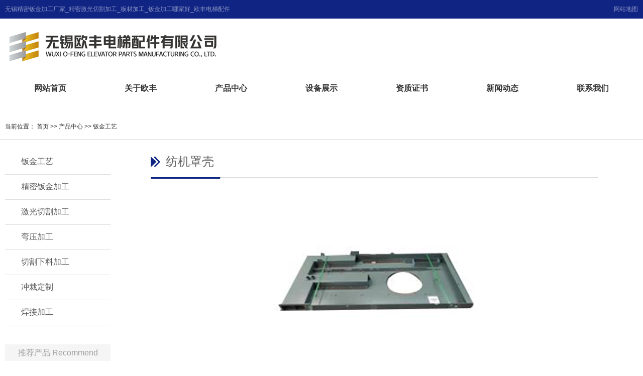

--- FILE ---
content_type: text/html; charset=utf-8
request_url: http://wxoufeng.com/read/41.html
body_size: 3324
content:
<!doctype html>
<html>

<head>
    <meta http-equiv="Content-Type" content="text/html;charset=utf-8">
    <meta name="viewport" content="width=device-width, initial-scale=1.0">
    <meta http-equiv="X-UA-Compatible" content="ie=edge">
    <title>纺机罩壳-无锡市欧丰电梯配件有限公司</title>
    <meta name="keywords" content="精密钣金加工厂家,钣金加工厂家,无锡精密钣金加工厂,无锡钣金加工厂,无锡钣金加工,无锡精密钣金加工,无锡钣金切割加工,无锡精密板材加工,无锡钣金加工哪家好,精密激光切割加工">
    <link rel="stylesheet" href="/static/public/layui/css/layui.css">
    <link rel="stylesheet" href="/static/web/css/restart.css">
    <link rel="stylesheet" href="/static/web/css/slick.css">
    <link rel="stylesheet" href="/static/web/css/style.css">
    <link rel="stylesheet" href="/static/web/css/layout.css">
    <script type="text/javascript" src="/static/web/js/jquery-1.9.1.min.js"></script>
    <script type="text/javascript" src="/static/public/layui/layui.js"></script>
    <script type="text/javascript" src="/static/public/layui/lay/modules/carousel.js"></script>
    <script type="text/javascript" src="/static/web/js/rem-reset.js"></script>
    <script type="text/javascript" src="/static/web/js/jquery.SuperSlide.2.1.1.js"></script>
    <script type="text/javascript" src="/static/web/js/slick.min.js"></script>

</head>

<body>
    <header>
        <div class="top">
            <div class="wider-box">
                <div class="fx fjsb">
                    <div class="top-left">
                        无锡精密钣金加工厂家_精密激光切割加工_板材加工_钣金加工哪家好_欧丰电梯配件
                    </div>
                    <div class="top-right">
                         <a href="/sitemap.xml">网站地图</a>
                    </div>
                </div>
            </div>
        </div>
        <nav>
            <div class="wider-box">
                <div class="fx fjsb fwp">
                    <div class="logo-img">
                        <a href="/"><img src="/static/web/images/logo.png" alt="无锡市欧丰电梯配件有限公司"></a>
                    </div>
                    <ul class="fx main-nav fjsb fwp">
                                                    
                        <li>
                            <a href="/">网站首页</a>

                        </li>
                        
                                    
                        <li>
                            <a href="/read/24.html">关于欧丰</a>

                        </li>
                        
                                    
                        <li>
                            <a href="/list/5.html">产品中心</a>

                        </li>
                        
                                    
                        <li>
                            <a href="/list/6.html">设备展示</a>

                        </li>
                        
                                    
                        <li>
                            <a href="/list/7.html">资质证书</a>

                        </li>
                        
                                    
                        <li>
                            <a href="/list/9.html">新闻动态</a>

                        </li>
                        
                                    
                        <li>
                            <a href="/read/4.html">联系我们</a>

                        </li>
                        
                                                        </ul>
                </div>
            </div>
        </nav>

    </header>

    <div class="path">
        <div class="wider-box">
            <div class="fx fjsb">
                <img src="/static/web/images/navc.png" alt="导航" id="mob-nav">
                <p class="f12">
                    当前位置：                        <a href="/">首页</a> 
                        >>
                            <a href="/list/5.html">产品中心</a> 
                        >>
                            <a href="/list/51.html">钣金工艺</a> 
                    
                </p>
            </div>
        </div>
    </div>
    <!-- 内页内容 -->
    <div class="nei-main">
        <div class="wider-box">
            <div class="fx  fwp fafs">
                <!-- 左边栏 -->
                <div class="nei-left">
                    <ul class="nei-cate">
                                                        <li><a href="/list/51.html">钣金工艺</a></li>
                                                <li><a href="/list/52.html">精密钣金加工</a></li>
                                                <li><a href="/list/53.html">激光切割加工</a></li>
                                                <li><a href="/list/54.html">弯压加工</a></li>
                                                <li><a href="/list/55.html">切割下料加工</a></li>
                                                <li><a href="/list/56.html">冲裁定制</a></li>
                                                <li><a href="/list/57.html">焊接加工</a></li>
                         
                            </ul>
                    <div class="nei-left-scroll">
                        <h3>推荐产品 <span>Recommend</span></h3>
                        <div class="picMarquee-top">
                            <div class="hd pr">
                                <a class="next pa"></a>
                                <a class="prev pa"></a>
                            </div>
                            <div class="bd ovh">
                                <ul class="picList nei-case-list">
                                                                                <li>
                                        <a href="/read/52.html"><img src="/uploads/2021/05/26_13_34_49_cf4215be08d9f8f336e59e1474349257.jpg" alt="焊接加工&mdash;&mdash;圈圆"></a>
                                        <h4>
                                            <a href="/read/52.html">焊接加工&mdash;&mdash;圈圆</a>
                                        </h4>
                                    </li>
                                                                        <li>
                                        <a href="/read/51.html"><img src="/uploads/2021/05/26_13_34_02_d688c4966c016209758c457a4098afbb.jpg" alt="冲裁加工&mdash;&mdash;冲压件"></a>
                                        <h4>
                                            <a href="/read/51.html">冲裁加工&mdash;&mdash;冲压件</a>
                                        </h4>
                                    </li>
                                                                        <li>
                                        <a href="/read/50.html"><img src="/uploads/2021/05/26_13_33_06_d0aa1323e8f95d5d1b5b096119919534.jpg" alt="切割下料加工&mdash;&mdash;圈圆"></a>
                                        <h4>
                                            <a href="/read/50.html">切割下料加工&mdash;&mdash;圈圆</a>
                                        </h4>
                                    </li>
                                                                        <li>
                                        <a href="/read/49.html"><img src="/uploads/2021/05/26_13_31_50_48193c93181c85d438df2bcd25dc5efd.jpg" alt="弯压加工&mdash;&mdash;冲压件"></a>
                                        <h4>
                                            <a href="/read/49.html">弯压加工&mdash;&mdash;冲压件</a>
                                        </h4>
                                    </li>
                                                                        <li>
                                        <a href="/read/48.html"><img src="/uploads/2021/05/26_13_30_34_4b489b84e1f9d5bbd4e914f3fa6a2848.jpg" alt="精密切割"></a>
                                        <h4>
                                            <a href="/read/48.html">精密切割</a>
                                        </h4>
                                    </li>
                                                                        <li>
                                        <a href="/read/47.html"><img src="/uploads/2021/05/26_13_29_30_cce25a507acf2ba92e639656f92bd1b5.jpg" alt="激光加工&mdash;&mdash;踏板"></a>
                                        <h4>
                                            <a href="/read/47.html">激光加工&mdash;&mdash;踏板</a>
                                        </h4>
                                    </li>
                                                                        <li>
                                        <a href="/read/46.html"><img src="/uploads/2021/05/26_13_28_48_c28b6a0ccbbe700f4a9245aee43a5c26.jpg" alt="焊接件"></a>
                                        <h4>
                                            <a href="/read/46.html">焊接件</a>
                                        </h4>
                                    </li>
                                                                        <li>
                                        <a href="/read/45.html"><img src="/uploads/2021/05/26_13_27_54_7548c2b0d72177f4094467f415f79f3d.jpg" alt="精密钣金加工&mdash;&mdash;折弯件"></a>
                                        <h4>
                                            <a href="/read/45.html">精密钣金加工&mdash;&mdash;折弯件</a>
                                        </h4>
                                    </li>
                                     
                    
                                </ul>
                            </div>
                        </div>


                    </div>
                </div>
                <!-- 右边栏 -->
                <div class="nei-right">
                    
<div class="in-right-title">
    <h1> 纺机罩壳</h1>
</div>
<article>

    <div class="m120 news_box_nei">
        <p style="text-align: center;"><img style="max-width: 100%;" src="/uploads/2021/05/26_13_24_17_a3be46735cff03d1b0a12c3f8451366c.jpg" /></p>
<p>钣金加工中比较常见的一种就要属不锈钢钣金加工了,不锈钢的特点就是不生锈,但在钣金加工工过程中不锈钢生锈却成为了比较常见的问题.在创兴精密制造,帮您解决不锈钢钣金加工生锈问题.&nbsp;</p>
<p>现在的钣金加工行业,一般流程就是客户来图下单,公司根据客户要求生产,事实上,很多客户只知道自己想要什么,但却对工艺不是特别了解,尤其是针对不锈钢钣金加工,稍有不慎,就会造成不锈钢钣金生锈的果. &nbsp;&nbsp;</p>
<p>不锈钢钣金加工在焊接的时候,焊点附近会有点发黑,于是很多客户要求将所有的不锈钢钣金用洗钢洗.这样一来,生产出来的不锈钢钣金产品百分百生锈.原因在于,这种不锈钢钣金加工流程走错了,不锈钢生锈就也是必然的.驰圣为不锈钢钣金加工制定了特有的工艺流程,为客户提供不锈钢钣金加工的合理化建议,保证生产出的不锈钢钣金产品不生锈.</p>    </div>
    <div class="mt10"><b>∧</b> Prev：                 <a href="/read/40.html"> 纺机罩壳 </a> 
         </div>
    <div><b>∨</b> Next：                 <a href="/read/42.html"> 钣金制品生产&mdash;&mdash;折弯件 </a> 
        </div>
</article>




                </div>
            </div>
        </div>

    </div>
    <!-- 底部 -->
    <footer>
        <div class="footer-top fx fjce">
            <p>
                出色、有效、可靠的钣金加工方案，静待您的咨询
            </p>
            <p>136-1619-9178</p>
        </div>
        <ul class="fx fjce foot-nav">
                                        
            <li>
                <a href="/">网站首页</a>

            </li>
            
                                    
            <li>
                <a href="/read/24.html">关于欧丰</a>

            </li>
            
                                    
            <li>
                <a href="/list/5.html">产品中心</a>

            </li>
            
                                    
            <li>
                <a href="/list/6.html">设备展示</a>

            </li>
            
                                    
            <li>
                <a href="/list/7.html">资质证书</a>

            </li>
            
                                    
            <li>
                <a href="/list/9.html">新闻动态</a>

            </li>
            
                                    
            <li>
                <a href="/read/4.html">联系我们</a>

            </li>
            
                                            </ul>
        <div class="foot-txt fx fjce fafs">
            <dl>
                <dt>CONTACT US</dt>
                <dd>
                    联系人：吴先生 <br> 手机：13616199178
                    <br> 电话：0510-83899376
                </dd>
            </dl>
            <dl>
                <dt>address</dt>
                <dd>
                    地址：无锡市惠山区 <br> 玉祁街道芙蓉工业区6号
                </dd>
            </dl>
            <dl>
                <dt>E-MAIL</dt>
                <dd>
                    13616199178@126.com
                </dd>
            </dl>
        </div>
        <div class="footer-bottom">
            <p>COPYRIGHT ©无锡欧丰电梯配件有限公司 版权所有 <a href="http://www.wxwangzhan.com" target="_blank" rel="nofollow">技术支持：无锡首宸</a> &nbsp;&nbsp;
							<a href="https://beian.miit.gov.cn/" target="_blank" rel="nofollow">备案号：苏ICP备2024067711号 </a></p>
        </div>
        <div class="clwh">
            <div class="fx">
                <div class="clwh-item">
                    <div style="padding-top:5px;"><a href="/" style="color:#fff"><i class="layui-icon-home layui-icon " style="font-size:2rem;"></i></a></div>
                    <div class="r14"><a href="/" style="color:#fff">首页</a></div>
                </div>
                <div class="clwh-item">
                                        
                    <div style="padding-top:5px;"><a href="/list/5.html" style="color:#fff"><i class="layui-icon-app layui-icon " style="font-size: 2rem;"></i></a></div>
                    <div class="r14"><a href="" style="color:#fff">产品</a></div>
                    
                                    </div>
                <div class="clwh-item">
                    <div style="padding-top:5px;"><a href="tel:136-1619-9178 " style="color:#fff"><i class="layui-icon-cellphone layui-icon " style="font-size: 2rem;"></i></a>
                    </div>
                    <div class="r14"><a href="tel:136-1619-9178 " style="color:#fff">拨号</a></div>
                </div>
                <div class="clwh-item">
                                        
                    <div style="padding-top:5px;"><a href="/read/24.html" style="color:#fff"><i class="layui-icon-tips layui-icon" style="font-size: 2rem;"></i></a></div>
                    <div class="r14"><a href="/read/24.html" style="color:#fff">简介</a></div>
                    
                                    </div>
                <div class="cl"></div>
            </div>
        </div>
    </footer>
    <script type="text/javascript" src="/static/web/js/all.js"></script>
</body>

</html>

--- FILE ---
content_type: text/css
request_url: http://wxoufeng.com/static/web/css/style.css
body_size: 658
content:
.swiper-box {
    margin: 20px auto;
    width: 720px
}

.pic_page {
    position: absolute;
    z-index: 100;
    right: 20px;
    bottom: 20px;
    font-size: 18px;
    color: #FF5909;
    font-weight: bold
}

.view {
    position: relative
}

.view .swiper-container {
    width: 100%;
    height: 576px
}

.view .arrow-left {
    position: absolute;
    left: 0;
    top: 50%;
    margin-top: -25px;
    width: 28px;
    height: 50px;
    background: url('../images/arrow_l.png') no-repeat center;
    background-size: 100%;
    z-index: 10
}

.view .arrow-right {
    position: absolute;
    right: 0;
    top: 50%;
    margin-top: -25px;
    width: 28px;
    height: 50px;
    background: url('../images/arrow_r.png') no-repeat center;
    z-index: 10
}


/* .view .swiper-slide div {
    width: 100%;
    height: 100%;
    background-position: center;
    background-repeat: no-repeat;
    background-size: cover
} */

.preview {
    width: 100%;
    margin-top: 18px;
    position: relative
}


/* .preview .swiper-container {
    margin-left: 45px;
    margin-right: 45px
} */

.preview .swiper-slide {
    width: 158px;
    height: 90px;
    cursor: pointer;
    overflow: hidden
}

.preview .swiper-slide img {
    width: calc(100% - 4px);
    height: calc(100% - 4px);
    object-fit: cover;
    margin: 0 auto;
    border: 2px solid #edeef5
}

.preview .arrow-left {
    background-size: 100% 100%;
    position: absolute;
    left: 0px;
    top: 30px;
    margin-top: -9px;
    width: 44px;
    height: 90px;
    background: #353535;
    text-align: center;
    z-index: 10;
    opacity: 0.7;
}

.preview .arrow-left span {
    display: inline-block;
    width: 12px;
    height: 18px;
    background: url('../images/arrow_l@1x.png') no-repeat center;
    background-size: 100% 100%;
    transform: rotate(0deg);
    margin-top: 34px
}

.preview .arrow-right {
    position: absolute;
    right: 0px;
    top: 30px;
    margin-top: -9px;
    width: 44px;
    height: 90px;
    background: #353535;
    text-align: center;
    z-index: 10;
    opacity: 0.7;
}

.preview .arrow-right span {
    display: inline-block;
    width: 12px;
    height: 18px;
    background: url('../images/arrow_r@1x.png') no-repeat center;
    background-size: 100% 100%;
    margin-top: 34px
}

.preview .active-nav img {
    padding: 0;
    border-color: #ff5909;
    opacity: .9
}

--- FILE ---
content_type: text/css
request_url: http://wxoufeng.com/static/web/css/layout.css
body_size: 3541
content:
@charset "utf-8";

/* CSS Document */

 ::-webkit-input-placeholder {
    /* WebKit browsers */
    color: #999999;
    font-size: 14px;
    opacity: 1;
}

 ::-moz-placeholder {
    /* Mozilla Firefox 19+ */
    color: #999999;
    font-size: 14px;
    opacity: 1;
    padding-left: 10px
}

 :-ms-input-placeholder {
    /* Internet Explorer 10+ */
    color: #999999;
    font-size: 14px;
    opacity: 1;
    padding-left: 10px
}

body {
    overflow-x: hidden;
}

.top {
    background: #102484;
    font-size: 12px;
    padding: 8px 0;
    color: #fff;
}

.wider-box {
    max-width: 1640px;
    margin: 0 auto;
}

.top-left {
    opacity: 0.5;
}

.top-right a {
    color: #fff;
    opacity: 0.5;
}

nav {
    padding: 10px 0;
}

.main-nav {
    flex: 1;
    max-width: 1040px;
    position: relative;
    padding: 20px 0;
}

.main-nav li {
    width: 120px;
    height: 45px;
    line-height: 45px;
    text-align: center;
    border-radius: 15px;
    position: relative;
}

.main-nav li a {
    color: #333333;
    font-size: 1rem;
    display: block;
    border-radius: 15px;
    font-weight: bold;
}

.main-nav>li:hover {
    background: url(../images/tri.png) no-repeat center 95%;
}

.main-nav>li:hover>a {
    color: #192d89;
}

.main-nav:hover .mid-nav {
    display: block;
}


/* banner */

.banner {
    position: relative;
}

.banner-img img {
    max-width: 100%;
}

.slick-prev, .slick-next {
    font-size: 0;
    line-height: 0;
    position: absolute;
    top: 50%;
    display: block;
   width: 30px;
    height: 30px;
    padding: 0;
    -webkit-transform: translate(0, -50%);
    -ms-transform: translate(0, -50%);
    transform: translate(0, -50%);
    cursor: pointer;
    color: transparent;
    border: none;
    outline: none;
    background: transparent;
    z-index: 5;
}
.slick-prev:before, .slick-next:before {
    font-family: 'slick';
    font-size: 20px;
    line-height: 1;
    opacity: .75;
    color: white;
    -webkit-font-smoothing: antialiased;
    -moz-osx-font-smoothing: grayscale;
}
.slick-prev:before {
    content: '<';
    background: #333;
      width: 30px;
    height: 30px;
  
}
.slick-next:before {
    content: '>';
    background: #333;
      width: 30px;
    height: 30px;
 
}
.slick-next{
	right: 0;
}
/* icon-box */

.icon-list {
    width: 25%;
    background: #f5f5f5;
    text-align: center;
    height: 514px;
    border: 1px solid #eeeeee;
    box-sizing: border-box;
}

.icon-list:hover {
    background: url(../images/cp-bg.png);
}

.icon-list h3 {
    margin-top: 35px;
    font-size: 24px;
    color: #333333
}

.icon-list p {
    font-size: 16px;
    color: #666;
    margin-top: 12px;
}

.icon-list:hover h3 {
    color: #102484;
}

.icon-list:hover p {
    color: #102484;
}


/* 关于我们 */

.about {
    background: url(../images/about.jpg) center center;
    height: 825px;
}

.about-box {
    width: 1130px;
    height: 525px;
    background: #fff;
    max-width: 100%;
}

.about-main {
    margin-left: 85px;
    width: 800px;
}

.about-main h3 {
    font-size: 14px;
    color: #666666
}

.about-main h2 {
    font-size: 36px;
    color: #333333;
    margin: 30px 0;
}

.about-main p {
    font-size: 18px;
    color: #333333
}

.about-main hr {
    margin: 35px 0;
}

.about-txt p {
    font-size: 14px;
    color: #666666;
    line-height: 24px;
    text-indent: 2em;
}

.abou-more {
    margin-top: 30px;
    text-decoration: underline;
}

.abou-more a {
    color: #666666;
    font-size: 12px;
}


/* 检测项目 */

.case {
    background: url(../images/case-bg.jpg);
    padding: 40px 0;
}

.case h2 {
    text-align: center;
    font-size: 36px;
    color: #333333;
}

.case>h3 {
    text-align: center;
    color: #bbbbbb;
    font-size: 14px;
    text-transform: uppercase;
    margin: 14px 0;
    font-weight: bold;
}

.case-cates-li {
    width: 187px;
    text-align: center;
    line-height: 40px;
    border-radius: 20px;
    background: #ebebeb;
    margin: 0 10px;
    font-size: 1.25rem;
}

.case-box {
    margin-top: 35px;
}

.case-sum {
    text-align: center;
    color: #666666;
    font-size: 16px;
    line-height: 1.5em;
}

.case-list-item {
    width: 24.5%;
    background: #fff;
    box-sizing: border-box;
    border: 1px solid #dddddd;
    margin: 10px 0;
}

.case-list-item-bg {
    border: 1px solid #dddddd;
}

.case-list-item-bg a {
    display: block;
    position: relative;
}

.case-list-item-bg img {
    width: 100%;
    height: 250px;
    object-fit: cover;
}

.case-list-item-bg h3 {
    font-size: 1rem;
    text-align: center;
    color: #333;
    border-top: 1px solid #dddddd;
    line-height: 4em;
    white-space: nowrap;
    overflow: hidden;
    text-overflow: ellipsis;
}

.case-list-item-bg:hover h3 {
    background: #102484;
    color: #fff
}


/* 新闻 */

.news {
    background: url(../images/news-bg.png) repeat-y right;
    background-size: 50%;
    padding: 70px 0;
}

.news-left {
    width: 46%;
}

.news-cate h2 {
    color: #3b3b3b;
    font-size: 36px;
}

.news-cate h3 {
    font-size: 14px;
    color: #acacac;
    text-transform: uppercase;
}

.news-cate a {
    display: block;
    background: #102484;
    width: 77px;
    line-height: 30px;
    border-radius: 5px;
    text-align: center;
    color: #fff;
    font-size: 12px;
}

.news-left-list {
    margin-top: 40px;
}

.news-left-list li {
    padding: 12px 0;
    border-bottom: 1px solid #f4f4f4;
}

.news-img {
    border: 1px solid #f5f5f5;
}

.news-img img {
    width: 161px;
    height: 104px;
    object-fit: cover;
}

.news-txt {
    flex: 1;
    margin-left: 20px;
}

.news-txt h3 a {
    font-size: 16px;
    color: #333333
}

.news-txt p {
    margin: 20px 0;
    color: #999999;
    font-size: 14px;
}

.news-txt span {
    font-size: 14px;
    color: #999999
}

.news-right {
    width: 46%;
}

.news-right-list {
    margin-top: 70px;
}

.news-right-list li {
    border: 1px solid #cccccc;
    background: #fff;
    width: 32%;
    text-align: center;
    padding: 20px 0;
}

.news-right-list li h3 {
    margin-top: 15px;
    font-size: 16px;
    color: #666666
}

.news-right-list li img {
    width: 211px;
    height: 281px;
    object-fit: cover;
}


/* 底部 */

footer {
    background: #102484
}

.footer-main {
    padding: 60px;
}

.footer-top {
    padding: 40px 0;
    border-bottom: 1px solid #5866a9;
}

.footer-top p:first-child {
    font-size: 20px;
    font-weight: bold;
    color: #fff
}

.footer-top p:last-child {
    font-size: 30px;
    font-family: Impact;
    color: #fff;
    margin-left: 50px;
    padding-left: 40px;
    background: url(../images/tel.png) left center no-repeat;
}

.foot-nav {
    margin-top: 20px;
}

.foot-nav li {
    padding: 0 1em;
    border-left: 1px solid #fff;
}

.foot-nav li a {
    color: #fff
}

.foot-nav li:first-child {
    border-left: none;
}

.foot-txt {
    margin-top: 40px;
}

.foot-txt dl {
    margin: 0 100px;
}

.foot-txt dt {
    font-size: 18px;
    text-transform: uppercase;
    color: #a6aac8;
    font-weight: bold;
}

.foot-txt dd {
    color: #fff;
    margin-top: 20px;
    line-height: 1.8em;
}

.footer-bottom {
    background: #1b3095;
    padding: 25px 0;
    text-align: center;
    margin-top: 40px;
}

.footer-bottom p {
    color: #fff;
    opacity: 0.5;
}

.footer-bottom p a {
    color: #fff;
}


/* 内页 */

.nei-banner img {
    max-width: 100%;
}

.path {
    padding: 16px 0;
    border-bottom: 1px solid #dddddd;
}

.nei-main {
    margin-top: 20px;
    margin-bottom: 60px;
}

.nei-left {
    width: 210px;
}

.nei-cate li {
    padding: 14px 0;
    font-size: 1rem;
    padding-left: 2em;
    border-bottom: 1px solid #dedee2;
}

.nei-cate li a {
    color: #555555
}

.nei-cate li:hover {
    background: url(../images/tri2.png) no-repeat 95% center;
}

.nei-cate li:hover a {
    color: #102484
}

.nei-left-scroll {
    margin-top: 38px;
}

.nei-left-scroll h3 {
    background: #f6f5f5;
    text-align: center;
    line-height: 33px;
    color: #9d9d9d;
    margin-bottom: 40px;
}

.nei-case-list li img {
    width: 100%;
    height: 180px;
    object-fit: cover;
}

.nei-case-list li {
    position: relative;
    margin: 20px 0;
}

.nei-case-list li h4 {
    position: absolute;
    font-size: 12px;
    bottom: 0;
    width: 100%;
    background: rgba(0, 0, 0, 0.6);
    text-align: center;
    line-height: 2.3em;
}

.nei-case-list li h4 a {
    color: #fff
}

.nei-left-scroll-more {
    background: #f6f5f5;
    text-align: center;
    line-height: 33px;
    margin-top: 40px;
}

.nei-left-scroll-more a {
    color: #9d9d9d;
}

.nei-right {
    padding: 0 80px;
}

.picMarquee-top .next {
    width: 20px;
    height: 10px;
    background: url(../images/top.png);
    z-index: 5px;
    top: -20px;
    left: calc(50% - 10px);
}

.picMarquee-top .prev {
    width: 20px;
    height: 10px;
    background: url(../images/down.png);
    z-index: 5px;
    bottom: -900px;
    left: calc(50% - 10px);
}

.nei-right {
    flex: 1;
}

article {
    padding: 30px 0;
}

.clwh {
    position: fixed;
    height: 49px;
    bottom: 0;
    background: #102484;
    width: 100%;
    z-index: 10;
    display: none;
    box-shadow: 0 -1px 2px #ddd;
}

.clwh-item {
    flex: 1;
    text-align: center;
}

.in-right-title h3,
.in-right-title h1 {
    font-size: 24px;
    line-height: 48px;
    padding-left: 30px;
    background: url(../images/ico-bt.png) no-repeat center left;
    color: #666
}

.in-right-title {
    padding-bottom: 10px;
    background: url(../images/line2.png) no-repeat bottom left;
    width: calc();
}

.in-news-list li {
    padding: 20px 0;
    border-bottom: #dedede dotted 1px;
    transition: all 0.5s;
}

.in-news-list li h3 {
    padding-left: 33px;
    background: url(../images/ico-art.png) no-repeat left center;
    font-size: 16px;
}

.in-news-list li:hover {
    background: #f5f5f5;
    padding: 20px;
}

.in-img-item img {
    width: 100%;
    height: 347px;
    object-fit: cover;
}
.layui-laypage .layui-laypage-curr .layui-laypage-em{
	background-color:#5866a9;
}
.layui-laypage a:hover {
    color: #5866a9;
}

#think_page_trace_open{
	display: none;
}
#mob-nav {
    display: none;
}

@media screen and (max-width:1650px) {
    .wider-box {
        padding: 0 10px;
    }
}

@media screen and (max-width:1550px) {
    .mid-nav li a {
        margin-left: 0;
    }
}

@media screen and (max-width:1475px) {
    .news-right-list li img {
        width: 100%;
    }
}

@media screen and (max-width:1405px) {
    .top {
        font-size: 12px;
        padding: 10px 0;
    }
    .top-right em {
        font-size: 0.875rem;
    }
    .case-list-item-bg img {
        height: 253px;
    }
    .in-img-item img {
        height: 261px;
    }
}

@media screen and (max-width:1320px) {
    .main-nav {
        width: 100%;
        max-width: 100%;
        flex: auto;
    }
    .main-nav li {
        flex: 1;
        width: auto;
    }
}

@media screen and (max-width:1200px) {
    .wider-box {
        max-width: 1200px;
        margin: 0 auto;
    }
    nav {
        padding: 10px 0;
    }
    .case-list-item-bg img {
        height: 210px;
    }
    .footer-main-top {
        display: none;
    }
    .icon-list {
        height: 400px;
    }
    .in-img-item img {
        height: 190px;
    }
}

@media screen and (max-width:1086px) {
    .top {
        display: none;
    }
    .case-sum {
        display: none;
    }
    .foot-txt dl {
        margin: 0 50px;
    }
}

@media screen and (max-width:992px) {
    .case-list-item-bg img {
        height: 162px
    }
    .more-show {
        display: none!important;
    }
    .mid-nav {
        display: none!important;
    }
    .main-nav:hover::after {
        display: none!important;
    }
    .about {
        height: auto;
    }
    .about-main {
        margin: 0 auto;
        width: 90%;
    }
    .footer-main {
        display: none;
    }
    .nei-left {
        width: 100%;
    }
    .nei-left-scroll {
        display: none;
    }
    .nei-cate {
        display: flex;
    }
    .nei-cate li {
        flex: 1;
        text-align: center;
        padding-left: 0;
    }
    .icon-list {
        height: 400px;
        width: 50%;
    }
    .news-right,
    .news-left {
        width: 100%;
    }
    .news {
        background-size: cover;
    }
    .in-img-item img {
        height: 215px;
    }
}

@media screen and (max-width:768px) {
    nav {
        padding-top: 10px;
        padding-bottom: 0;
    }
    .main-nav {
        padding: 5px 0;
    }
    .logo-img img {
        width: 400px;
    }
    .main-nav {
        justify-content: left;
    }
    .main-nav>li {
        line-height: 1.8em;
        height: 1.8em;
        border-radius: 0;
        background: #102484;
        box-sizing: border-box;
        margin: 5px 2.5px;
        border-radius: 1em;
        flex: none;
        width: 23%;
    }
    .main-nav>li a {
        color: #fff
    }
    .main-nav>li:hover {
        background: #102484;
    }
    .main-nav>li:hover a {
        color: #fff
    }
    .about {
        margin: 15px 0;
    }
    .about hr {
        margin: 10px 0;
    }
    .case {
        margin-top: 15px;
    }
    .case>h3 {
        margin: 8px 0;
    }
    .case-cates-li {
        width: 100px;
        line-height: 2em;
    }
    .case-box {
        margin-top: 10px;
        padding: 20px 0;
    }
    .case-list-item {
        width: 50%;
    }
    .case-list-item-bg {
        padding: 5px;
    }
    .case-list-item-bg h3 {
        margin-top: 5px;
        font-size: 14px;
        line-height: 2em;
    }
    .case-list-item-bg img {
        height: 146px;
    }
    .case-list-item:hover {
        background: #fff;
    }
    .footer-bottom {
        padding: 10px 0;
    }
    .nei-cate {
        flex-wrap: wrap;
    }
    .nei-cate li {
        flex: none;
        text-align: left;
        padding-left: 0;
        width: 25%;
        padding: 5px 0;
        text-align: center;
        font-size: 13px;
        border-bottom: none;
    }
    .nei-main {
        margin-bottom: 20px;
    }
    .nei-right {
        padding: 0;
    }
    .foot-txt dl {
        margin: 0 30px;
    }
    .footer-top p:first-child {
        font-size: 16px;
    }
    .in-img-item img {
        height: 92px;
    }
}

@media screen and (max-width:640px) {
    .foot-txt,
    .foot-nav {
        display: none;
    }
    .footer-top {
        padding: 15px 5px;
    }
    .footer-top p:last-child {
        font-size: 16px;
        background-size: contain;
        margin-left: 30px;
        white-space: nowrap;
        padding-left: 20px;
    }
    .footer-bottom {
        margin-top: 0;
    }
    .nei-main {
        min-height: 53vh;
    }
      .in-img-item img {
        height: 140px;
        
    }
    .in-img-item h4{
    	font-size: 13px;
    	white-space: nowrap;
    	overflow: hidden;
    	text-overflow: ellipsis;
    }
}

@media screen and (max-width:500px) {
    .logo-img img {
        width: 300px;
    }
    .icon-list {
        height: 100px;
        width: 25%;
    }
    .icon-list p {
        display: none;
    }
    .icon-list img {
        height: 30px;
    }
    .icon-list h3 {
        font-size: 16px;
        margin-top: 10px;
    }
    .about-main h2 {
        font-size: 20px;
        color: #333333;
        margin: 10px 0;
    }
    .about-box {
        height: auto;
    }
    .abou-more {
        margin-top: 10px;
    }
    .case h2 {
        font-size: 20px;
    }
    .case-box {
        padding: 0;
    }
    .news-left-list {
	    margin-top: 15px;
	}
    .news-cate h2 {
        font-size: 20px;
    }
    .news-right{
    	margin-top: 30px;
    }
    .news-right-list {
        margin-top: 20px;
    }
    .news-right-list li {
        padding-top: 0;
        padding-bottom: 10px;
    }
    .news-right-list li img {
        height: 150px;
    }
    .news {
        padding: 20px 0;
    }
    .banner-img img {
        width: 100%;
        height: 180px;
        object-fit: cover;
    }
    footer {
        margin-bottom: 49px;
    }
    .footer-top p:first-child {
        font-size: 12px;
        max-width: 50%;
    }
    .footer-bottom p {
        padding: 0 10px;
        font-size: 12px;
        text-align: left;
    }
    .clwh {
        display: block;
    }
    .in-right-title h3,
    .in-right-title h1 {
        font-size: 20px;
        line-height: 1.5em;
    }
    .in-news-list li h3 {
        max-width: 50%;
    }
    .nei-left {
        display: none;
    }
    #mob-nav {
        display: block;
    }
    .nei-main {
        min-height: 52vh;
    }
    .path{
    	padding: 8px 0;
    }
    article {
	    padding: 10px 0;
	}
}

--- FILE ---
content_type: application/javascript
request_url: http://wxoufeng.com/static/web/js/all.js
body_size: 1056
content:
// slick 
$(document).ready(function() {
    $('.slider-for').slick({
        slidesToShow: 1,
        slidesToScroll: 1,
        arrows: true,
        fade: true,
        touchMove: true,
        draggable: false, //鼠标拖动
        autoplay: true,
        
    });

});
















layui.use('carousel', function() {
    var carousel = layui.carousel;
    //建造实例
    carousel.render({
        elem: '#test1',
        width: '100%' //设置容器宽度
            ,
        arrow: 'always' //始终显示箭头
            //,anim: 'updown' //切换动画方式
            ,
        indicator: 'none'
    });
});


layui.use('carousel', function() {
    var carousel = layui.carousel;
    //建造实例
    carousel.render({
        elem: '#test2',
        width: '100%', //设置容器宽度
        height: '236px',
        arrow: 'none' //始终显示箭头
            //,anim: 'updown' //切换动画方式
            ,
        indicator: 'inside',
        anim: "fade"
    });
});




//注意：选项卡 依赖 element 模块，否则无法进行功能性操作
layui.use('element', function() {
    var element = layui.element;

    //…
});


layui.use('element', function() {
    var element = layui.element;

    //一些事件监听
    element.on('tab(demo)', function(data) {
        console.log(data);
    });
});



// 返回顶部
var timeOut;

function scrollToTop() {
    if (document.body.scrollTop != 0 || document.documentElement.scrollTop != 0) {
        window.scrollBy(0, -50);
        timeOut = setTimeout('scrollToTop()', 10);
    } else clearTimeout(timeOut);
}


$(window).scroll(function() {
    if ($(this).scrollTop() > 500) { //当滚动距离大于500px时执行下面的东西
        $(".fl-windows").show();
    } else { //当滚动距离小于500的时候执行下面的内容，也就是让导航栏恢复原状
        $(".fl-windows").hide();
    }
});







jQuery(".picMarquee-left").slide({ mainCell: ".bd ul", autoPlay: true, effect: "leftMarquee", vis: 5, interTime: 50, mouseOverStop: true });
jQuery(".picScroll-left").slide({ mainCell: ".bd ul", autoPage: false, effect: "left", autoPlay: true, vis: 4, trigger: "click" });
jQuery(".picMarquee-top").slide({ mainCell: ".bd ul", autoPlay: true, effect: "topMarquee", vis: 4, interTime: 50 });




$("#mob-nav").click(function() {
    $(".nei-left").slideToggle()
})